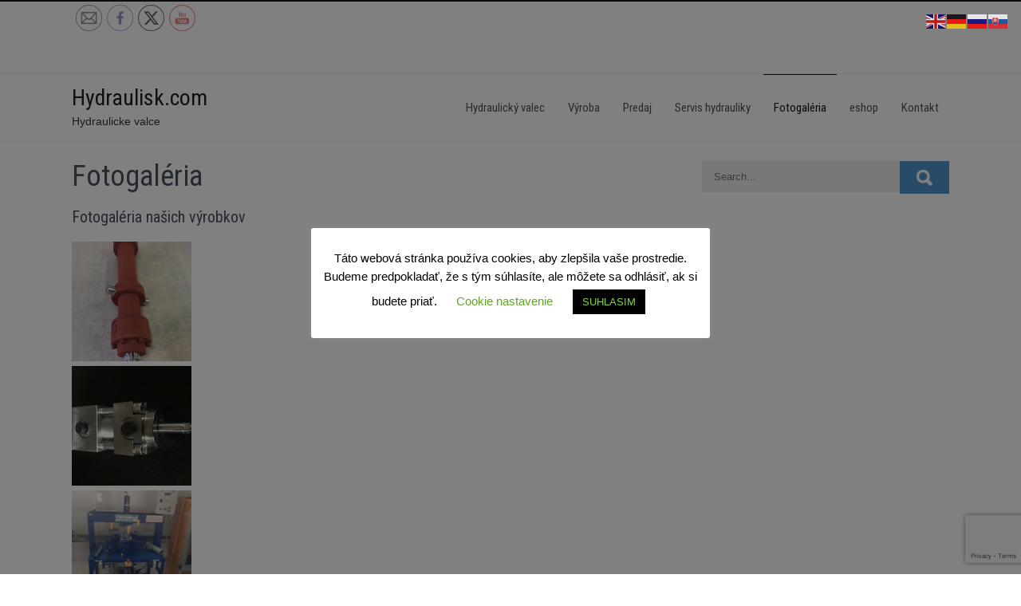

--- FILE ---
content_type: text/html; charset=utf-8
request_url: https://www.google.com/recaptcha/api2/anchor?ar=1&k=6LcV7OgUAAAAAHyO1eSAkxHu5cgpaoOvO1L6bMTo&co=aHR0cHM6Ly93d3cuaHlkcmF1bGlzay5jb206NDQz&hl=en&v=TkacYOdEJbdB_JjX802TMer9&size=invisible&anchor-ms=20000&execute-ms=15000&cb=sxf22hj1ke3c
body_size: 44873
content:
<!DOCTYPE HTML><html dir="ltr" lang="en"><head><meta http-equiv="Content-Type" content="text/html; charset=UTF-8">
<meta http-equiv="X-UA-Compatible" content="IE=edge">
<title>reCAPTCHA</title>
<style type="text/css">
/* cyrillic-ext */
@font-face {
  font-family: 'Roboto';
  font-style: normal;
  font-weight: 400;
  src: url(//fonts.gstatic.com/s/roboto/v18/KFOmCnqEu92Fr1Mu72xKKTU1Kvnz.woff2) format('woff2');
  unicode-range: U+0460-052F, U+1C80-1C8A, U+20B4, U+2DE0-2DFF, U+A640-A69F, U+FE2E-FE2F;
}
/* cyrillic */
@font-face {
  font-family: 'Roboto';
  font-style: normal;
  font-weight: 400;
  src: url(//fonts.gstatic.com/s/roboto/v18/KFOmCnqEu92Fr1Mu5mxKKTU1Kvnz.woff2) format('woff2');
  unicode-range: U+0301, U+0400-045F, U+0490-0491, U+04B0-04B1, U+2116;
}
/* greek-ext */
@font-face {
  font-family: 'Roboto';
  font-style: normal;
  font-weight: 400;
  src: url(//fonts.gstatic.com/s/roboto/v18/KFOmCnqEu92Fr1Mu7mxKKTU1Kvnz.woff2) format('woff2');
  unicode-range: U+1F00-1FFF;
}
/* greek */
@font-face {
  font-family: 'Roboto';
  font-style: normal;
  font-weight: 400;
  src: url(//fonts.gstatic.com/s/roboto/v18/KFOmCnqEu92Fr1Mu4WxKKTU1Kvnz.woff2) format('woff2');
  unicode-range: U+0370-0377, U+037A-037F, U+0384-038A, U+038C, U+038E-03A1, U+03A3-03FF;
}
/* vietnamese */
@font-face {
  font-family: 'Roboto';
  font-style: normal;
  font-weight: 400;
  src: url(//fonts.gstatic.com/s/roboto/v18/KFOmCnqEu92Fr1Mu7WxKKTU1Kvnz.woff2) format('woff2');
  unicode-range: U+0102-0103, U+0110-0111, U+0128-0129, U+0168-0169, U+01A0-01A1, U+01AF-01B0, U+0300-0301, U+0303-0304, U+0308-0309, U+0323, U+0329, U+1EA0-1EF9, U+20AB;
}
/* latin-ext */
@font-face {
  font-family: 'Roboto';
  font-style: normal;
  font-weight: 400;
  src: url(//fonts.gstatic.com/s/roboto/v18/KFOmCnqEu92Fr1Mu7GxKKTU1Kvnz.woff2) format('woff2');
  unicode-range: U+0100-02BA, U+02BD-02C5, U+02C7-02CC, U+02CE-02D7, U+02DD-02FF, U+0304, U+0308, U+0329, U+1D00-1DBF, U+1E00-1E9F, U+1EF2-1EFF, U+2020, U+20A0-20AB, U+20AD-20C0, U+2113, U+2C60-2C7F, U+A720-A7FF;
}
/* latin */
@font-face {
  font-family: 'Roboto';
  font-style: normal;
  font-weight: 400;
  src: url(//fonts.gstatic.com/s/roboto/v18/KFOmCnqEu92Fr1Mu4mxKKTU1Kg.woff2) format('woff2');
  unicode-range: U+0000-00FF, U+0131, U+0152-0153, U+02BB-02BC, U+02C6, U+02DA, U+02DC, U+0304, U+0308, U+0329, U+2000-206F, U+20AC, U+2122, U+2191, U+2193, U+2212, U+2215, U+FEFF, U+FFFD;
}
/* cyrillic-ext */
@font-face {
  font-family: 'Roboto';
  font-style: normal;
  font-weight: 500;
  src: url(//fonts.gstatic.com/s/roboto/v18/KFOlCnqEu92Fr1MmEU9fCRc4AMP6lbBP.woff2) format('woff2');
  unicode-range: U+0460-052F, U+1C80-1C8A, U+20B4, U+2DE0-2DFF, U+A640-A69F, U+FE2E-FE2F;
}
/* cyrillic */
@font-face {
  font-family: 'Roboto';
  font-style: normal;
  font-weight: 500;
  src: url(//fonts.gstatic.com/s/roboto/v18/KFOlCnqEu92Fr1MmEU9fABc4AMP6lbBP.woff2) format('woff2');
  unicode-range: U+0301, U+0400-045F, U+0490-0491, U+04B0-04B1, U+2116;
}
/* greek-ext */
@font-face {
  font-family: 'Roboto';
  font-style: normal;
  font-weight: 500;
  src: url(//fonts.gstatic.com/s/roboto/v18/KFOlCnqEu92Fr1MmEU9fCBc4AMP6lbBP.woff2) format('woff2');
  unicode-range: U+1F00-1FFF;
}
/* greek */
@font-face {
  font-family: 'Roboto';
  font-style: normal;
  font-weight: 500;
  src: url(//fonts.gstatic.com/s/roboto/v18/KFOlCnqEu92Fr1MmEU9fBxc4AMP6lbBP.woff2) format('woff2');
  unicode-range: U+0370-0377, U+037A-037F, U+0384-038A, U+038C, U+038E-03A1, U+03A3-03FF;
}
/* vietnamese */
@font-face {
  font-family: 'Roboto';
  font-style: normal;
  font-weight: 500;
  src: url(//fonts.gstatic.com/s/roboto/v18/KFOlCnqEu92Fr1MmEU9fCxc4AMP6lbBP.woff2) format('woff2');
  unicode-range: U+0102-0103, U+0110-0111, U+0128-0129, U+0168-0169, U+01A0-01A1, U+01AF-01B0, U+0300-0301, U+0303-0304, U+0308-0309, U+0323, U+0329, U+1EA0-1EF9, U+20AB;
}
/* latin-ext */
@font-face {
  font-family: 'Roboto';
  font-style: normal;
  font-weight: 500;
  src: url(//fonts.gstatic.com/s/roboto/v18/KFOlCnqEu92Fr1MmEU9fChc4AMP6lbBP.woff2) format('woff2');
  unicode-range: U+0100-02BA, U+02BD-02C5, U+02C7-02CC, U+02CE-02D7, U+02DD-02FF, U+0304, U+0308, U+0329, U+1D00-1DBF, U+1E00-1E9F, U+1EF2-1EFF, U+2020, U+20A0-20AB, U+20AD-20C0, U+2113, U+2C60-2C7F, U+A720-A7FF;
}
/* latin */
@font-face {
  font-family: 'Roboto';
  font-style: normal;
  font-weight: 500;
  src: url(//fonts.gstatic.com/s/roboto/v18/KFOlCnqEu92Fr1MmEU9fBBc4AMP6lQ.woff2) format('woff2');
  unicode-range: U+0000-00FF, U+0131, U+0152-0153, U+02BB-02BC, U+02C6, U+02DA, U+02DC, U+0304, U+0308, U+0329, U+2000-206F, U+20AC, U+2122, U+2191, U+2193, U+2212, U+2215, U+FEFF, U+FFFD;
}
/* cyrillic-ext */
@font-face {
  font-family: 'Roboto';
  font-style: normal;
  font-weight: 900;
  src: url(//fonts.gstatic.com/s/roboto/v18/KFOlCnqEu92Fr1MmYUtfCRc4AMP6lbBP.woff2) format('woff2');
  unicode-range: U+0460-052F, U+1C80-1C8A, U+20B4, U+2DE0-2DFF, U+A640-A69F, U+FE2E-FE2F;
}
/* cyrillic */
@font-face {
  font-family: 'Roboto';
  font-style: normal;
  font-weight: 900;
  src: url(//fonts.gstatic.com/s/roboto/v18/KFOlCnqEu92Fr1MmYUtfABc4AMP6lbBP.woff2) format('woff2');
  unicode-range: U+0301, U+0400-045F, U+0490-0491, U+04B0-04B1, U+2116;
}
/* greek-ext */
@font-face {
  font-family: 'Roboto';
  font-style: normal;
  font-weight: 900;
  src: url(//fonts.gstatic.com/s/roboto/v18/KFOlCnqEu92Fr1MmYUtfCBc4AMP6lbBP.woff2) format('woff2');
  unicode-range: U+1F00-1FFF;
}
/* greek */
@font-face {
  font-family: 'Roboto';
  font-style: normal;
  font-weight: 900;
  src: url(//fonts.gstatic.com/s/roboto/v18/KFOlCnqEu92Fr1MmYUtfBxc4AMP6lbBP.woff2) format('woff2');
  unicode-range: U+0370-0377, U+037A-037F, U+0384-038A, U+038C, U+038E-03A1, U+03A3-03FF;
}
/* vietnamese */
@font-face {
  font-family: 'Roboto';
  font-style: normal;
  font-weight: 900;
  src: url(//fonts.gstatic.com/s/roboto/v18/KFOlCnqEu92Fr1MmYUtfCxc4AMP6lbBP.woff2) format('woff2');
  unicode-range: U+0102-0103, U+0110-0111, U+0128-0129, U+0168-0169, U+01A0-01A1, U+01AF-01B0, U+0300-0301, U+0303-0304, U+0308-0309, U+0323, U+0329, U+1EA0-1EF9, U+20AB;
}
/* latin-ext */
@font-face {
  font-family: 'Roboto';
  font-style: normal;
  font-weight: 900;
  src: url(//fonts.gstatic.com/s/roboto/v18/KFOlCnqEu92Fr1MmYUtfChc4AMP6lbBP.woff2) format('woff2');
  unicode-range: U+0100-02BA, U+02BD-02C5, U+02C7-02CC, U+02CE-02D7, U+02DD-02FF, U+0304, U+0308, U+0329, U+1D00-1DBF, U+1E00-1E9F, U+1EF2-1EFF, U+2020, U+20A0-20AB, U+20AD-20C0, U+2113, U+2C60-2C7F, U+A720-A7FF;
}
/* latin */
@font-face {
  font-family: 'Roboto';
  font-style: normal;
  font-weight: 900;
  src: url(//fonts.gstatic.com/s/roboto/v18/KFOlCnqEu92Fr1MmYUtfBBc4AMP6lQ.woff2) format('woff2');
  unicode-range: U+0000-00FF, U+0131, U+0152-0153, U+02BB-02BC, U+02C6, U+02DA, U+02DC, U+0304, U+0308, U+0329, U+2000-206F, U+20AC, U+2122, U+2191, U+2193, U+2212, U+2215, U+FEFF, U+FFFD;
}

</style>
<link rel="stylesheet" type="text/css" href="https://www.gstatic.com/recaptcha/releases/TkacYOdEJbdB_JjX802TMer9/styles__ltr.css">
<script nonce="jEpUDTQC-LmBy2fd2n9Zag" type="text/javascript">window['__recaptcha_api'] = 'https://www.google.com/recaptcha/api2/';</script>
<script type="text/javascript" src="https://www.gstatic.com/recaptcha/releases/TkacYOdEJbdB_JjX802TMer9/recaptcha__en.js" nonce="jEpUDTQC-LmBy2fd2n9Zag">
      
    </script></head>
<body><div id="rc-anchor-alert" class="rc-anchor-alert"></div>
<input type="hidden" id="recaptcha-token" value="[base64]">
<script type="text/javascript" nonce="jEpUDTQC-LmBy2fd2n9Zag">
      recaptcha.anchor.Main.init("[\x22ainput\x22,[\x22bgdata\x22,\x22\x22,\[base64]/[base64]/[base64]/[base64]/[base64]/[base64]/[base64]/[base64]/bmV3IFVbVl0oa1swXSk6bj09Mj9uZXcgVVtWXShrWzBdLGtbMV0pOm49PTM/bmV3IFVbVl0oa1swXSxrWzFdLGtbMl0pOm49PTQ/[base64]/WSh6LnN1YnN0cmluZygzKSxoLGMsSixLLHcsbCxlKTpaeSh6LGgpfSxqSD1TLnJlcXVlc3RJZGxlQ2FsbGJhY2s/[base64]/[base64]/MjU1Ono/NToyKSlyZXR1cm4gZmFsc2U7cmV0dXJuIShoLkQ9KChjPShoLmRIPUosWCh6PzQzMjoxMyxoKSksYSgxMyxoLGguVCksaC5nKS5wdXNoKFtWaixjLHo/[base64]/[base64]\x22,\[base64]\x22,\[base64]/Ch8Kgwq0cY8O2KsKbwq8JNMKbYcOcwq3DuT8GwoEQaAPDg8KAR8O9DMOtwoxjw6HCp8OHPwZORsKiM8OLcsK0MgBAIMKFw6bCsAHDlMOswpJ9D8KxNF4qZMOAwrjCgsOmccOsw4UROMOnw5IMT1/[base64]/[base64]/[base64]/w74kesOrPMKMw4DDmsK3AE9Uw4jCik0BbkN3Z8KuYA91wqXDrHvCjxtvf8KMfMKxYSvCiUXDn8Ojw5PCjMOFw7A+LFXCrgd2wr9kSB8BF8KWaktuFl3Cnhl5SXFIUHBHclYKCRfDqxI6W8Kzw65nw4DCp8O/BMOsw6QTw4FWb3bCmMOPwodMPB/[base64]/wrNgbsKaFcOBNMKDwqItJHlfw57DtcKrLcKww4/Cn8KCZ2MOeMKmw5nDhsK9w4rCsMK4OlfCj8O5w5/CiU3Dqx/DuVo3eRvDqMO2w5MZHsKzw5ZJMMKQSsOqw4AheGLCsTLConfCmE/DvcOjKTHCjRolw7nDhTXCvcOUHFZfwovCl8Odw44Mw4NTDFJbfANBdsKJw4B2w6cZwqrDixlcw5gxw51fwqo4wqHCpMOmBcOqGnJiAMO1woRMG8Osw4fDssKuw794CcOuw7lCHl0GCsObbm/[base64]/w6TCu0fDvQ8GP8KALmfCkXnDnFQBCsK7JDUnw49TSQZJBcKGwpDCp8KQV8KMw7nDhQcywooqworCmDfDmMOgwrxAwqLDiTDDoTXDuElWesOIHGjCuybDqhvCsMOfw40pw4/[base64]/NcKOwpMueipVPzgMSsKGw54EFsO1PcKjRRR5w5zDvsKtwpMsMU/[base64]/[base64]/DhMKsfg3DigLCiMK8w4XDtWPCkcKqw59Qw7Rbw7xiwq9oLsO6f0rClsKvakxXMsK8w6tdQUY9w48OwqvDrnNFQ8OSwq0Aw5JzKsO/YsKJwo7DrMKlZmPCvw/CnFDDu8OhI8Kxw4EDOwzClzLCnMO7wpjCgMKPw4fCrF7CksOIwqXDo8Otwq/[base64]/[base64]/Cpih1wprCqcOYw5k/OcO6w41Iw4DCqsKwwoNTwqM5LQlcM8KSw7JBwrxHTVnDjsObLBgwwqgrCE3Ct8OIw5NNX8KGwrLDl1gAwpNxw5nCl03Ds3h4w4LDnAQxAEVfLnNpWcKCwq8UwrIAVcO0wqIAwqpqXiPCsMKIw5tZw5xUEcObw4zDmzEhwqjCpWTDui0MMXUowr0WeMO/X8KdwoA4wqwuA8KJwq/Ct03Cum7CsMOdw6PClcOfXDzDlATCkSpSwr0mw4ceBFUNw7PDgMOHACxFYMO7wrdpaSV7wpxrEGrCkERXB8KAwqMiw6ZAI8OAK8K7CyZuw4/DmQcKOAU/dMOEw4slUsKqw5DCpH8nwrLCjcO/wo5ww7pkw5XCpMOlwpjCtsOlBXXDncK2woNHwrF7wq1nwrMAXMKSTMOGw7cJw5dGNh/CpXrCk8K9bsOcRw0gwpA4ZsKNdCHCvBQvHcO/AcKNZcKBf8Oaw6nDmMOnw6/CqsKKI8O/c8OnwonCh3Y9wqrDvzHDrMOxZ1TCnXInAMOhHsOkwoPCviUgTcKCCcOBwrZhTsO8Vi1pfy/CiCAnw4DDrcOkw4RAwoUDGAR+IBHCk1XDpMKVw6A5fkx5wrDDrx/DrANwSVdYQ8Otw48XCwl5W8OGw5fCm8KEXcKiw5AnO00MHMOQw6QlA8Ojw4/DgMOPHcOoLS5bwp7DgHXDlMODGSLCoMOlVHZrw4bDhn3Dv2XDlXlTwrtHwp9Vw41Bw6fCvD7Cu3DDlAZTwqYmw5gZwpLDi8Kdwo/[base64]/DvCUDwrfDvMOvw5cNwoDDhWM1wq9YOcOhwpzDqsKKPy/Dm8OvwoJVRsO9WcOYwp/Do0DCniEhwqrDkX8kw6h4DMKjwq4aF8OtUcOFGGtXw65zccOhecKFEMKBUcK3ecK1ZCFRwqNuwp3Cn8OkwoHCmcOeL8OHS8KoXsKTw6bDgQsjA8K0ZsKnF8K2wqAzw5rDhnvCjQJMwr1NMmrDvX0NUQ/Cg8OZw7wbwoJXB8OPYcO0w6/[base64]/[base64]/Cl8Kaw77DpjvCgSsDw73DuCXCmVw+dQQwaF4nwrtab8OCwqx5w5phw4HDhyXDqS1yIxF7w43CrsOyJSMIwp3Dv8Opw6DChMOGPRjCqMKEDGPCuzrDkHbDhcO/w6nCniJuwrwfVQsSO8KIInbDkV17WXLDmsOPwoXDvsOiIDDDqMKDwpcwAcKkwqXDi8Oow6HDsMKxKsO/wpZPw7YTwrvCtMKNwr7DoMKRwoDDlsKUwozDhUVmCTHCjMOTZMKiJFZiwrV8wrvDhsK2w4fDkjrCrcKcwprDqQ5NNlYqKFPDoHvDgMOFw4tbwrUdEcK9wqnChsO4w6slw7hSw4A0w7FhwoQ9VsONLMKpUMKMccKCwoQFEsOlCsO3wqjDgTTClMOuDGzCqcOTw5d/woNZXlUNQCfDmlZOwoPCp8OKSl01wpDCkS7Ds3wic8KPbnB0ZhsRNMKsYnBkIsOrJcOdQlvDoMOSaWTDncK/wolISkXCosKpw6zDuFXDtUHDhHVMw5vChMKwC8OiCcO/ZnnCs8KMPMOrwr3DgQ3CuwIZwpnDtMKfwpjCg0/Dr1rDq8O8GMOBPgh8asKIwo/DksODwp1ow5rCvMO3YMOEwq1LwqhcLAPDl8KuwotiXQwwwocHDUXDqBrCu1rCqRdxwqcVfsKew77DpQRuw7xhc17CsnnCs8KyNXdRw4ZVRMKhwoseSsK/w61PKgzCmBfDkkVAw6rDr8Oiwq0Kw6FfEV3DrMOTw5fDnB0WwrXDjTjDn8K/fXF2w6woCcOow5UuV8OmZMO2UMKhwoHDpMKswpUGY8Ksw7kVISPCuRozO27CpS9xQMOYNsOgEhk0w5p7wqvDr8O5Z8OSw4jDj8Ood8OoNcOQQsK9w7PDuF/[base64]/[base64]/[base64]/WjHCuMOQw5/[base64]/DjnlQfG1+NcKqw54fw4V8wrBLw7zDg27DvgDCqMKSw7zDlAp9MMKzwrDDnwsrd8Omw4DDi8K2w7bDrjnCjXFDEsODMMKrE8Knw7LDvcKkNyNYwrvCisOhVkADG8KaKxXCgDsOwqJ4AnRSJsO+bnrDjEfCscOnBsOdAw/Cu0VqR8K/csKQw77Cm3RNQ8OgwrLCpcO1w7nDvTd7w4F7F8O0w5cDOF7DvAsMPG1Cwp0KwqEzXMO/MxdWUcK0Ww7DpUg6XMO0w5YGw57Cu8OnRsKLw4bDnsKRwq0ZQynDusK2wqDCqm3CnnwfwpAsw6sxw7zDrGTCgsOdMcKNw6QkEsKSS8Kqwq5oAMOEw5xGw7DCj8KRw6/CsCXCiXFIS8OUw7gRCBbCjcK3CsOqXsOeCGsTKQ3CvsO5TR5zY8OTa8Ojw4dxFnPDpmdOPB1pwp9dwrlgQMOiIcKVw67DlibDm1xVeSnDvTDDhMOlC8KRZkE/wpUpImLCvX05wqQ2w4zDgcKNGFfCmWTDgcKjaMKcf8Omw70EeMOYO8OyQU7DpzFULsOWwqLDjgc+w7DDlsOKWMK3SsKCMX1zw4lywrIow5VYKDEFJhPDuSfDj8OPNjFGw5nCi8OKw7PCuC5RwpMEwonDggLDtAwlwq/CmcOoVMOJOcKbw5pNL8KZwpwPwqHCjsKldRY7dsO1CMKSwpTDi3AWwooxw7DCn3HDhk1BVsKqw6IdwoEpJ3bDqsO7d0DDvydwRMKQDCDDiX/Cu2PCgwpCIcK0K8KpwqvDt8K0w5rDqMKpRsKAwrPCiUPDlUTClABTwodMwpFNwpUvI8KkwovDusOBD8K6woPCuzbDksKKKcOLw5TCgMORw5nCiMK8w5VUwowEwod+SATCmhTDvFozSsKHfMOeb8K/w4vDsShbwqF7ThHCvxo+w688XwPDmsKtwoHDo8K4wrjDhQkHw4nCmsOSC8Ogw5MDw7MfLsKuwoh2O8Kxw5zDhlvCicKnwo/[base64]/Dl8KrCR3DisOWw7pJIcKYw5jDqcKzw6JLUCXCrMKTACBgVC/[base64]/Cu8KhScKTKXd7KF1yWMOsSMOiw41pw53Di8KTwrLClcK7w4/ClVl8cDYAMQVBfwNvw77Cj8OcUsOaXTPCkULDtsOSw6vDjSHDvcK3w5ItDxjDngRCwoEaBMOQw74gwpNHKwjDnMOZFsK1wooRfzk1w5nCrsKNOVLChMK+w53DmU/DqsKUWWUbwpFzw4QQRsOTwqJRUnPDnjpmw5RcYMOQRynDoBPCs2rChFgYX8OsHMKdLMOwLMOcesKAw7QMI3MoOyHChsOVZzXCocKBw5nDpTbCnMOkw6ZOHgDDrGXCllF8wq0/esKSWsONwr9hSnUyTMOAwpdyP8O0W0bDgyvDjh4/[base64]/DlBfDrcK5w63DlsKpa8KKTDtmTRDDosK5HTHDi0gQwonCjG1Jw5odHkBOcgB+wp3CvsKhDwogwpfColtmwogBw5rCqMOueSDDs8KVwpvCq0jDshwfw6fCtsKFBsKpwovCi8OYw74Dwp92C8OoDMKeEcOgwqnCvMO0w5TDqUbCqzDDmcOpbMKew7fCtMKrY8O/wqwJaxDCuynDo0VWwr3CuD5wwr7Cu8OOJsO4KcOKcgnDg2/CtsOBLsOXw4tXw77CrcKZwq7DjBEqPMOyE3TCrV/CvXzCik3DimwHwoM9AcOiw7jCmsKqwo5nO1DCg20bFwfDrsK9e8KMQCVlw54ERcOXbsONwonCsMOGCQ3Dq8KMwonDrHc/wr7CucOiEcOhVcKGPCXCrMO/Q8O8fwYlw5oPwqnCs8OHIcOmGsOYwoTDpQvCmlcIw5LDjxjDuDtGw4nCliAewqVfRlBGw5oaw6RUInjDmwzCo8KSw6zCtGPCq8KkN8ObWkxzIcK6P8OYwpvDsHHCgsO0EsKpMjDCv8O/woLCqsKZNxXCgMOGZcKWwrB4wrXCr8OYwqLCoMOHfxHCgkHCm8Kvw5IVwovCtMKIL24QAGxAwo7Cok1lIh/[base64]/Dj2JcbTorV8KwUjoAWSXCmMK6QnoAecOBFsK6wogMw7JWUcKLe1ENwqfCrsKMIh7DrMOICsK4w7V1wpMBZC93wrPCshnDkhNzw5B/wrE6JMOfwpVXLAPDh8KfM3AvwoXDlMKvw6jCk8OLw7HDnkbCgTPCvlLDv23DjcKyQ2XCg2p2KMKqw4ZSw5TCjUPCkcOUA3vDtlHCvcKvasO7EMOYwrDDind9w60CwpJDEcKqwqsIwrvDp0/[base64]/[base64]/Dv8K7O8OkwrHDnsK7FRFHwqp5YTVGw7t9w4rDlMOQw5HDriXDv8Oww4l8SsO6Y2TCncOvUlh6wp7CvwbCo8KfDcKodn58FhfDuMOjw4DDuWXCoSPCisOgwr4xdcOkwrTDombCmBcbwoJlDMOpwqPDpMKlw5bCpMOEWwzDpMOEFD7Cukp/HcKkwrEaJkdUDmc4w65mw5cyT3wWwp7Du8OZaFzCkhgVFMOtVHDCvcK3J8OrwpY0LnXDr8KRZlLCu8KED25LQsOsRMKvIcKww5vChsOOwotyf8OCHsOJw4MLLkzDm8KZQF3CtB4Swrgtw41hF3jCiWJ9wpxScRzCsD/CjMOCwrMBw6l8HMKnAMK8ecOWQMOpw6TDkMOnw73Cn2wKw5kndFJmUhElBsKXH8KcIcKLB8O1VSw7wpU2wrXCkcKDLsODfcOGwpxYFsKWwpMnw5nCtsOrwrkQw4UlwqvChzkdQ2nDo8KFZMK6wp3DhcKXL8KeSMOFMWrDhMKZw5HCqjxUwo/DjcKzGcOIw7UNBsO4w7/CqyB9JWxOwqgTUj3Dvm97wqHCrMKmwoUHwr3DusO2wofCjsKwGkPCsEnCvVrDgcK/w7lBNsK3WMK6wqJgPA3DmVHColQNwpN9MQPCncKaw6bDtC0jAH9ywqtEw75OwoRkGG/[base64]/DvTXDp8O8QDwcF1nCrcKBdsKCYlvCryLCp8KywoYLw7vChTXDlFAiw4fDjG/CkAzDoMO8DcKhwp7DhQQNOmHCnWEiAMOPaMKQVUINAGnDplY8blvClT4hw75pw5TCgsOcUsOew4XCrcOmwpLCulhwJsKoW3DCrgEhw7jCgsK2bV88ZsKbwrAiw5UyBg3DhcKrTcKNZF/CrWzCusKGw5VrCWxjcgppwp1wwphvwrnDrcKhw4XDkD3ClQ97ZsKrw6odIjPCksOpwrhMBQ1rwrINfsKNdBXCuSoDw5rDkC/[base64]/CqkfDq8O6B8KDfTrCqMKpaRbCg8OeYMOzMUTCtX7DgQHCqj06fMK3wodRw4rCocOmw67CrFXCg0xJDiAMNmJ4TcKvBR5Hw57DrcKsAzxHD8O1LxBZwqvDr8OZwrRow4rDuUrDjiDCl8KvIGfDhn40CUB/DHoIwo4lw7zCrFDCp8OSw7XCjFcVwrzCgh0RwrTCsHEiPCDCtmXDmcKJw6A0w4zCksO6w6XDvMK7w6JgZwQmPcKDGXQqw5/[base64]/DlER9EsONwpnCn8O0E8K+BMOow6IjUMKCw5heWMOiwpzDiyTCrMKDKl7CpsK4YMO5dcOzw4jDuMKNTi/Dp8OpwrzCk8OeNsKSwpPDucOOw7Vxwpd5KyUaw49kcQYAdnvCmXfDosOdNcKmVsO8w70UAsOoNMKRwp4GwrjCosK/w7fDtD/DmMOnVsO1VBFVezHDpcOMEsOgw7vDmcO0wqZaw63DpT4ZH0DCtXEYSXARJ38zw5sVM8Kqwr1GDz7Cjj/CkcOhwrRdwphOJcOUBVPCtRcqY8KwZj5Xw5XCtcOXbsKUWSRyw55aM1vCuMOgYxrDgBxcwpDCosKpwq4Ow4PDnsKVcMOWcVLDiXrCnMOGw5fCtnwGwprChsKSwoHCkyt7wpgLwqN2VMOlAMOzwo3DmGEWw4w/wr/CtjE3wqnCjsKCAjfCvMKLLcO/[base64]/DocKYwr9oMsO6woDCusO6egMDw55mcT4yw7A2DMKPw5k8wqV3wqo2VcKDLMKPwr97DCVHDCrCmj1gczPDtsKaFcKUPMOJK8KtBmAMw40ccyPDo3LCjsOowo3DicOawpFSPVLCr8KkCEvDjS5+PH5wGcKdAsK2cMKwwpDCgT7DgMO/w7PDnkABOSlVw6rDk8KYLcORRMK7w4c1wqTChcKOPsKVwoA6wq/DqAgBTHtewpjDo3B6TMOSw4A/w4PDoMOyNm5sIMK9ZCDCmEjCq8OlNcKHOzzCoMOSwr3DkBbCscK6bjgkw7R+XBfChlsmwrh+LcOEwqR6BcOZeiLCm0p5wr04w4TDo3trwqpYe8OldlTDoizCvHFNekdSwrh0wqjClk0nwotDw7xEVCrCpMOJG8OMwo3CmBAtZhlNHx/Du8OTw7bDicKCw7lVfcOkXmxwwrbDrQ5/w4zDgsKlDybDvcK7wpBaBnvCtDxJw6d1wqvCpnltfMONWB9ww7AgV8KewrMhw55ZQ8O5LMOTwqpmUDnDhk7DqsK7dsKVS8K+GMKGwojCiMKOwrpjw7jDiVxUw7jDjDbDqnBFw45MJMK7DHrCo8Ovwp/DtsOqfsKNScKjDEA0w4pHwqULFsOyw4LDijTDsSVcE8K9I8K4wqPDqMKvwpjChsOlwr7CvsKnVsOFPAwFN8K/CkfDmMOPw6sgPz5CInLCmcKTw5vDpG5wwqlNwrUVcCzCp8OVw77CvsKVwplxPsKpwoLDok/DqsKdBjAJw4fDh20YRcOSw6gdw7kZVMKFVT57WhtFwodLwr3Cjj4Mw7jCkcKXJHHDpsKDw4rDuMOtwq3CosK/[base64]/Kk0Mwp7DnsKTw4/DtsOfBMKVw6sfFzzDnSRpwqPDiWtzTsKvaMOmZQ/Cv8KiLcOhTMOQwotCworDolTClsK1CsKlOMOIw78/BMOhw4ZlwrTDucOCSzAuW8Kww7dAA8KGVGXCusOfwrppPsOCwoPCjjbCkCsEwr00wplxX8KWUsKpZlfDsXs/bMO5w4vCjMKXw63DuMKsw6HDrRPCtU7ChsKwwpXCn8Khw7/DghjChMKFSMKjVn/[base64]/DrSlHUh/[base64]/wocvS14jw7fDksOFwqkWcRfDlsKmwrvCoEsbw5bDqMO7c3LDvMOeBynCh8O2NCTDrVgcwrbCuTrDrENtw4xJTcKkLXBZwprCjsKnw5/[base64]/CjsKSw75IQcOnwojDoRbCizLCjHh7bzDCizc+bQo7wrh3VcOTXXE9YyPDrsOtw7ljw416w57DjjzDqEPCscKxwpDCgsOqwoUxE8KvCMO/K18mPsKTw4/CjhRtG1XDlcKMeV7CqsKNwrQ1w6nCphPCvnXCvFTDi3bClcOBFsKNUsOITMO7BcK/MHg/[base64]/[base64]/w646I8O2wqIAw7rCnMO0GA9bwqDCj2fCqxXDhC7CswM3Q8O5JcOMwrkKw6LDmxxQwoLCqcKCw7LCsC3DpCYXJhjCtsOnw6caH39NAcKpw6jDoH/DpBVZPy3DvMKIw5bCisKKGsOUw4nCugEWw7NOUHwrBlrDgMOvcMKBw4Brw6vCihLDnHDDsRl+VMKufFooQl95c8K9JcOvw57CvQfCg8KJw4gfwo/DkjXDo8O0WcOOJsKTA1p5XWotw78xUVzCq8KQaGk4w4rDlSFjWsOvIkfDhBfCs28cJcOrJD/DvcOQwqDCsFw9wqrCkCRcPMKWKnNneGzCoMKgwppzZHbDsMOSwrDCvcKPwqAJw4/Di8Ogw4jDn1vDicKCw5bDpTTCn8Kpw4HDu8OGOmnDqMKyP8OowqUeYcOhKMOrEsK2P2YXwpklTcOtOm7DgmTDoyPCjcOOSkjChRrCicKawpTDi2vChMOowrs2F2wlwqt2w4crwoHCmsKfT8KYJsKDJy7CtMKiEsOaZjt3wqbDscKQwqTDpsK/[base64]/[base64]/VD42USM7wo3CoV9jQkcLDnLDlFrCqjM1Pns0wqzCgXHCqChNWUgETEIRQcKDw5saVzbCnMK2wocowoYwesOPWcKsETxOPcO5wp5+wpRNw4LCgcOPRMKOOHDDmMOpB8KUwpPCizx5w7bDsXDCpxfDu8OEw7bDq8ORwq8Zw6g/KQQBw596WFhCwpvDjcKJEMK3w7DDosKjwoVXZ8OrSzkDw6kTCMOEw60Ew4QdTcKqw6sGw5NDwqjClcOaKTvCgyvCq8Ocw5/CuFN2WcOFwqrDiXVICm3CgG0iw5IlLcKuw7QRRVvDpMO9WjgIwp5jU8KJwovDk8K9P8OtQcK+w6TCo8KQQi4QwrAHYMKPWcO7wqvDjVTCqMOnw5/CsFMSdcOxJRvCpAs1w7Nzbyh4wp3CnnlZw5nCvsO6w6oRUMKnwqHDgcKhB8OFwofDtcO0wrbCmAfDqVRifmbDlMO6I3V6wp3DmcK3wrIawrvDusONw7fCgVR9DzkuwoZnwrrCgxV7w5E+w7BVw7DDi8OfAcKNfsOJw4/CrcKcw4TDvmRAw6zCncOKBwIFFcKkKCbCpSnCoA7CvcKhQMKcw5jDhcOic1XDusKmw7ArMsKbw4vDt2zCtMKwF2nDm2/DjDfDjmvClcOiw69Iw6TChArCnUU1wqcdwpxwFsKAXsOqw7ZzwoBewrfCjhfDnVwPw6nDlxjCkxbDuAMZw5rDk8KJw7x+ewHDlyjCjsO4wo4Vw7XDt8KYwqTCul7DvMOvwoLDksKyw7k4Pg3CmGLDnRkgMlvDuk80w61kwpTDnn3Cj2TCqMKzwozDvRQkwo7Do8K/wq4mYsOdwp1NPWzChFpkY8KQw7UXw53Cr8Omw6DDhsOIOmzDp8OmwrvCjwXDncO8I8KNw7XDicKGwr/CuU0CP8KPM2l4w6sDwqh+wqljw68bw4XCg0YwBMKgw7Mow5ZEdEQNwpbDriTDo8Kjw6/CmD/[base64]/DkMO5woLDmMOfDGPCnioxwqbDuD8+woTDo8KHwrBpworDhgNuHQrDnsOww4VlMMO6w7HDiFrDh8KBVB7DtxZfw7jCkcOhwpUGwpkbbsOFC3hZVsKnwo00TsOvYcOswqLCmcOJw7/CohBOZcK2bsK8biDCn2ELwq0ZwowJYsO/wr/[base64]/DqMKYZ8O3wqxjfkPCon/CncOzSsOXw7DDt8Kuwr7CnsOCwovCqyhFwoUFZVvCgkZbYnLCjQnCjsKpwpnDpmkVwqgtw7ACwoEbUsKLVsOaGiPDhsKww4hgE2FfZcOCIxMNRMKMwqhwbcK0AcOicMKAWCjDrENKCMK7w6pjwoPDsMK5wqfDl8KTV3skwq5cPMOuwr/DrMKOL8KfG8KPw7B+w6NPwqzDqQTCgMK3D1Mud3/DhGrCkW18M315a3LDggzDgW/DncODejEFcsKewpDDpVDCiQTDosKXwoDCgMOEwolBw4tdKU/DkGLCii/DuS3DuQnCgsOfNsKncsKUw4TDsWg2V3XCocO/[base64]/[base64]/DmcK6DlVIfg1ZfMKuTW7CihtvRjtcIhDDlQbCpMOvGU8nw4tpGMKQecKRX8OMwrpvwqbDrERaJCTCpRZaWzRmw6YRSxXClcONCE7Cs2Fjw5ItIQxXw4/[base64]/DjMKqw5JxBMOSw7DDmsKRw6s1AMKpwpPDscOnVcOyXsK+w5htMnhdw5PCmh/[base64]/Q8KzVMO5wonDoDEmY1VnwpBaw5TCqsKSw7h6F8OiGMOIw6Qow53CkMKPwq9/ZMOMecOAAHnCj8Krw606w6t8OkZAYcKiwqYww7cDwqIna8KEwoYww6ptC8OVMMOBw608wprCrXnCo8K/[base64]/DkcKTw4rCim8xJl1ww7hRJcKVbA3CkwrDi8KED8KqAsK/wqbDqijDqMOHN8KtwrXDpcOFK8OvwrAww4fDoQoCesO0wrIQHBbCkT3Dl8KRwqvDocOgw61pwr/CmQVgJMOhw5p8woxYw54vw53CsMKCNMKiwqHDjMK5f2gYEBjDsWRPFMOIwokKbEwhfRvDsR3CocOMwqESCsOCw4c8VMK5woXDicKoBsKswpR6w55Qwo/CqVDCkSjDkMOxecKBdMKowpDDqmRGTVI8wpLCmcOvXMOUw7EFPcOgWx3CvMKjw4vCok/CucK0w6/[base64]/WMOYIsOKBsKkMcOtwqzDkMOwB3vCgD89w4zDs8KOU8Kdw4xUw7PDocK9CiV1CMOnwoLCssO7bSQ0FMOVwo1kwqLDkXnChcOCwo99VMONSsKvBsKDwpDCrcO6UENmw492w4AywpXCgn7DgsKaVMOJw7vDkGArw7NkwqVDwoxYw7jDigzDoGjCkVpJwrPCu8Ouwq/[base64]/wonDoXNNK8ObXsK9LzY0X8K6w5nCmlARWjHCiwNZHnMrOyTDqkDDvSDCsynCl8KTFMOMR8KVEsKmPMOpV3kTMEZ2dsKnJ0oSw6vCssOdYcKGw7lvw7shw5fDmcOrwoVow4zDo2TCr8OYAsKRwqNQHyQaOQLCmDpaAgzDvz/Cu2YJwqAdw5rCpAY4EcKtEMKod8KAw6nDsERCMU3CtcO7wrtkwqUUwr3CisKMwqhJVE0IFcK/esKOwo5Ow5xIwrwKT8KnwpNJw7RzwoQHw77DgMOKJcOmRg5pw4zCicKPGMO1OAvCqcO/[base64]/X1FDQnIzdsOReykkw6Z/w4vCisOiwpxRPmxTw6IDAj91wo/CucOFB1fCk3lFFsKwZ1Nvc8Ojw6rDh8Kmwos5FsKkVmI/FsKoU8OtwqEyfcKrUB/CiMKjwqPDpMOLZMOVZz3CmMKbwqbChmbCosObw50iwpkGwq7CmcKaw585PT0kQcKFw5wHw57CiisDwrQ/QcOWw7sIw6YJJsOKW8K8w7DDosKUQMKJwrdLw5rDmsKkeDUXKMKRADPClMO+wqljw5pHwrEjwq/DrMOXZ8KQwprCl8K3wqsZR1LDlMOHw6LCjMKLPARfw63Ds8KZLEDChMOJwp3DusOBw4fCuMO3w488w6vCiMKAQcOXZsKYNBDDlV/CpsKFRyPCu8OLwo7DoMOhGhAbal1dw65HwooWw65RwpsIEXfChzPCjTHCkT4PScKLSD4jwqd2w4HDkyHDtMOUwpBHEcKhVyLCgCnChMOECErCm3zDqAMydsKPQCQqG0nCicOCwpwkwrFpCsOHw5HCok/[base64]/DrFzCr1TDkEXCrMOAwo3DiijDlcKGUcONQjnDgMOdX8OzOFtNdMKeRsOLw5jDtMKrcsKkwo/DgcK5DsOgw4wmwpDDr8KNwrB9KWPDk8Ozwo8OG8KecSnCqsOiSFzDsz4recKpATvDhElKMcO0EcODTMKnXGEeWBFcw4nCjEYOwq0gLsOrw63CuMOvw5FYw546wo/[base64]/DgQrDq3IkZsKsMXfCs8KcJRo4csKEw5/DsMOjbFRZwr/Chh/[base64]/[base64]/DcK2JmfDnmnDskwvwoDDpWVyw4tEwo7Ci3jDmCJ+BTvDpcOxRHjDsnYfw5jDnRfCr8OmfcKnGBV/w6vDvEzCu0xdwr/[base64]/DgXg6w6nDpsK3woF+BB7CoV5zBMK3w7vDrG7Cj0XDmcKedMKKw6lDGsKSZGlrw748C8OFdUBUwq/CpzcAQHhww4nDjHRwwqohw6tEUmAMC8KZw4piw4V3TMKtw4QXKcKTAMKkMQXDrsOafAxLw7zCjMOYZkUuNSrDu8OPw5FjTxhqw5McworDvsK7McOQw5Qsw5HDqwbClMKiwqLDucKiasOhAMKgw6fDjMO/FcKeZsOww7fDsjbDgT3CnVdbDgvCucORwqjDsBnCs8OWwpRqw6vCkhEDw6HDoy8RZ8K1WnjCrhnDmhnDp2XCncKew7l9WsKrNsK7NsKFJMKYwoPCnMK+w4waw6d7w5o7cW3DnknDocKIesOXw6Ygw6HDq3LDpcOFRkVuJ8OsE8KSPErChMOdLTYjFsO/w5p2LVTDnnlNwoYWV8K/NDAHw5/DlnfDosO8wptkM8O3wrfCnlULw5lefsKvHQDCsHbDhVMhbR7CuMO4w4bDkBggIXkcEcKNwqBvwptGw6DDpE0ZOAzClBjCq8KYQQ/Ct8OIwpZ3w4ZTwrEwwoMdWcKVcXRwc8OgwrLCgmoDw6fDocOpwqZ1QsKUJMOqw6E0wrrCqRvDhcOxw7/Cv8Oywplnw7HDuMK9STdJw5HCjcK7w640FcO4GSkBw64jcy7DoMOMw49BcsOucSt/w5/[base64]/Cu1lZw5jDhjPDoCzCgsODwp8KQVnCucKWShN/woQPwrh0w5XCqMKHWCJAwr7CvMKQw4kZQ1rDocOow5zCtRd1w4bDocKyZhFndMK4DcOzw4nCjQPDrsOYw4LCjMOzRcKvXsOkHsKXwpvCqWbCuXVGwqPDsWZoBm52wroYNGYdwpnDkXvDkcKbUMKMLsO3LsOowqvCuMKxf8OIwqfCvcKMecOuw7DDh8ObEj/Dgw3Dnn7DrzY8bgc4wo7DtgvCnMO0w7/CvcOFwoJiZcOWwpM7Gmlbw6pEw6BOw6HDqkERwozCjhAOBMKlwo/CrMKXaQjCicO9cMKeA8K+LyElYjDCncK3TcKiwptdw6HCpF0Owr4Dw6LCnMKce1JIcSolwr7DvSXCvlnCsVnDrMO1B8O/w47DlSvClMKwdxfDsTxYw4skT8K7w67DlMOLBcKFwrjDvcKCXH3Cpl7DjRjCtkzCsyUQw45fXMOcScO5w5MCTMOqwrvDo8KrwqtIH1DCpcOCFEcaIcO9VMK+ZR/CtjTCkcOTw5ZaB2rCtFY9woBCBMOdbWR1w7/[base64]/DnsKNICoQZjdDOcKkwprCji/[base64]\x22],null,[\x22conf\x22,null,\x226LcV7OgUAAAAAHyO1eSAkxHu5cgpaoOvO1L6bMTo\x22,0,null,null,null,1,[21,125,63,73,95,87,41,43,42,83,102,105,109,121],[7668936,736],0,null,null,null,null,0,null,0,null,700,1,null,0,\[base64]/tzcYADoGZWF6dTZkEg4Iiv2INxgAOgVNZklJNBoZCAMSFR0U8JfjNw7/vqUGGcSdCRmc4owCGQ\\u003d\\u003d\x22,0,0,null,null,1,null,0,0],\x22https://www.hydraulisk.com:443\x22,null,[3,1,1],null,null,null,1,3600,[\x22https://www.google.com/intl/en/policies/privacy/\x22,\x22https://www.google.com/intl/en/policies/terms/\x22],\x22bSsWTsTPezX3piLhEA4WGqx2PoAZ/IjtRRiAtYOsGhE\\u003d\x22,1,0,null,1,1763504328855,0,0,[18],null,[133,243,245,11],\x22RC-0o3GSrqTgysm7w\x22,null,null,null,null,null,\x220dAFcWeA7CD6tfpO7WaF6SZa9sRBk085dumWUEcpTsOe0IddxdJZ5Yk8cNa8zZRlO28purFq_YNSthBmhMxRHwFGfw64d7U0wJTg\x22,1763587128894]");
    </script></body></html>

--- FILE ---
content_type: text/css
request_url: https://www.hydraulisk.com/wp-content/themes/businessweb-plus/style.css?ver=c449b3dd1a53a0a32caa1e0ea233b9a7
body_size: 16411
content:
/*
Theme Name: Businessweb Plus
Theme URI: https://gracethemes.com/themes/businessweb-plus/
Author: Grace Themes
Author URI: https://gracethemes.com/
Description: Businessweb Plus is a clean and retina ready free business WordPress theme. This theme matches the changing dynamics of startup business and it beautifully incorporates the ultra modern needs of any business website. Businessweb Plus free WordPress theme is suitable for both corporate and creative businesses. It is a professional multipurpose theme designed for creative agency, corporate business, personal blog, photography, construction, fashion, consulting company, education, news, modeling, yoga, travel, adventure, hotel, gym, medical, healthcare, food, restaurants and any other business websites. Demo Link: https://gracethemes.com/demo/business-web/
Version: 2.4
License: GNU General Public License version 2 or later
License URI: http://www.gnu.org/licenses/gpl-2.0.html
Text Domain: businessweb-plus
Requires PHP:  5.6
Tested up to: 6.0
Tags:blog,two-columns,left-sidebar,full-width-template,custom-colors,custom-menu,custom-header,custom-logo,featured-images,editor-style,custom-background,threaded-comments,theme-options, translation-ready

Businessweb Plus WordPress Theme has been created by Grace Themes(gracethemes.com), 2018.
Businessweb Plus WordPress Theme is released under the terms of GNU GPL
*/

/* ---------------------------------------------------------------------------------------
	01. Default Styles
--------------------------------------------------------------------------------------- */
body{ margin:0; padding:0;line-height:22px; font-size:14px; color:#666666; font-family:Arial, Helvetica, sans-serif; -ms-word-wrap:break-word; word-wrap:break-word;}
*{ margin:0; padding:0; outline:none;}
img{ border:none; margin:0; padding:0; height:auto}
.wp-caption, .wp-caption-text, .sticky, .gallery-caption, .aligncenter{ margin:0; padding:0;}
p{ margin:0; padding:0;}
a{ text-decoration:none; color:#0294CF;}
a:hover{ color:#333;}
ol,ul{ margin:0; padding:0;}
ul li ul, ul li ul li ul, ol li ol, ol li ol li ol{ margin-left:10px;}
h1,h2,h3,h4,h5,h6{ color:#484f5e; font-family:'Roboto Condensed', sans-serif; margin:0 0 20px; padding:0; line-height:1.1; font-weight:400; }
h1{ font-size:36px;}
h2{ font-size:30px;}
h3{ font-size:24px;}
h4{ font-size:20px;}
h5{ font-size:18px;}
h6{ font-size:14px;}
.clear{ clear:both;}
.alignnone{ width:100% !important;}
img.alignleft, .alignleft{ float:left; margin:0 15px 0 0; padding:5px; border:1px solid #cccccc;}
img.alignright, .alignright{ float:right; margin:0 0 0 15px; padding:5px; border:1px solid #cccccc;}
.left{ float:left;}
.right{ float:right;}
.pagination{display:table; clear:both;}
.pagination .nav-links{list-style:none; margin:20px 0;}
.pagination .nav-links{display:inline; float:left; margin-right:5px;}
.pagination .nav-links span, .pagination .nav-links a{background:#646262; color:#fff; padding:5px 10px; display:inline-block;}
.pagination .nav-links .current, .pagination .nav-links a:hover{background:#34c6f6;}

#comment-nav-above .nav-previous, #comment-nav-below .nav-previous{ float:none !important; margin:10px 0;}
ol.comment-list li{ list-style:none; margin-bottom:5px;}

.logo{float:left; z-index:999; padding:12px 0;  color:#333;}
.logo h1{font-weight:400; margin:0; line-height:36px; color:#fff; font-size:28px;}
.logo a{ color:#5095CE;}
.logo span{ display:block;}
.container{ width:1100px; margin:0 auto; position:relative;}

/* ---------------------------------------------------------------------------------------
	02. Header Top Bar Styles
--------------------------------------------------------------------------------------- */
.headertop{ background-color:#fff; border-top:2px solid #5095CE; border-bottom:1px solid #E4E8ED !important; }
.headerinfo{font:400 16px/24px 'Roboto Condensed';}
/* ---------------------------------------------------------------------------------------
	03. Header menu Styles
--------------------------------------------------------------------------------------- */
.toggle{display: block;}
.toggle a{width:100%; color:#ffffff; background:url(images/mobile_nav_right.png) no-repeat right center #3e3e3e; padding:10px 10px; margin-top:5px; font-size:16px; display:none;}
.toggle a:hover{color:#ffffff !important;}
.headernav{display:none;}
.header{width:100%; z-index:999; background-color:#fff; position:relative; border-bottom:1px solid #f1f1f1;}
.headernav{ padding:0; text-align:right; float:right;}
.headernav ul { float:right; margin:0; padding:0; font-family:'Roboto Condensed', sans-serif; font-weight:400; font-size:15px;}
.headernav ul li{ display:inline-block; margin:0; position:relative; text-align:center;}
.headernav ul li a{ padding:30px 13px; display:block; color:#555; border-top:1px solid transparent; }
.headernav ul li ul li{display:block; position:relative; float:none; top:-1px; }
.headernav ul li ul li a{display:block; padding-top:10px; padding-bottom:10px; position:relative; top:1px; text-align:left; border-top:1px solid #ccc;  }
.headernav ul li a:hover, .headernav ul li.current_page_item a{ color:#0294CF; border-top:1px solid #0294CF; }

.headernav ul li ul{display:none; z-index:9999; position:relative;}
.headernav ul li:hover > ul{display:block; width:200px; position:absolute; left:0; text-align:left; background-color: #fff; }
.headernav ul li:hover ul li ul{display:none; position:relative;}
.headernav ul li:hover ul li:hover > ul{display:block; position:absolute; left:200px; top:1px;}


section#home_slider{ padding:0; }
#FrontBlogPost, #wrapfirst, #wrapsecond{ padding:70px 0;  border-top:1px solid #E1E1E1; box-shadow:0 1px 10px rgba(0, 0, 0, 0.1) inset}
h2.section-title {color:#454545; font:300 36px/40px 'Roboto Condensed',san-serif; text-align: center; }

.welcomethumb img{ float:left; margin:10px 50px 20px 0;}

.UnderLine{ width:40%; position:relative; display:inline-block; clear:both; margin:10px auto 20px; border-top:1px solid #E1E1E1;}
.hr-inner{ position:absolute; margin-top:-1px; top:50%; height:1px; width:100%;}
.hr-style { background-color:#FCFCFC; border-radius: 20px;  border-style: solid;  border-width:1px; display: block; height: 9px; left: 5px; right:0; margin-left: -5px; margin-top: -5px; position: absolute;    width: 9px;}

.fixed-header .headertop{ display:none;}
.fixed-header .header{ position:fixed; top:0; width:100%;}

/* ---------------------------------------------------------------------------------------
	04. Four Page Boxes Styles
--------------------------------------------------------------------------------------- */
.fourbox{ color:#2e2e2e; width:22%; float:left; margin:0 4% 0 0; position:relative; box-sizing:border-box;}
.fourbox p{line-height:20px; margin-bottom:20px; }
.fourbox h3{ font-size:18px; font-weight:400; color:#343434; margin:0 0 15px;}
.fourbox:hover h3{ color:#31cafd;}
.fourbox .thumbbx { height:180px; overflow:hidden; margin:0 auto 20px;}
.fourbox .thumbbx img{ width:100%; height:auto; min-height:180px; }

#wrapfirst{ background-color:#f9f9f9;}
.last_column{clear:right; margin-right:0 !important; }
#wrapsecond h2{ font-size:40px; color:#333; font-weight:600; margin-bottom:0; text-align:center; }
.ReadMore{  border:1px solid #A8B1B8; color:#78797C ;display: inline-block; padding:5px 25px; border-radius:15px; -moz-border-radius:15px; -webkit-border-radius:15px; margin-bottom:10px;}
.ReadMore:hover{  border-color:#0294CF; color:#0294CF ;}
.welcomewrap p{ margin-bottom:20px;}
.welcomewrap h2{  margin-bottom:20px; font-size:38px; border-bottom:2px solid #dddddd; padding-bottom:10px; text-align:center; display:inline-block;}

/* ---------------------------------------------------------------------------------------
	05. Social icons Styles
--------------------------------------------------------------------------------------- */
.footer-icons a{ color:#fff; width:30px; height:30px; line-height:30px; border:1px solid #fff; text-align:center;  vertical-align:middle; display:inline-block; transition:0.6s; -moz-transition:0.6s; -webkit-transition:0.6s; -o-transition:0.6s;  margin:0 2px; padding:0; border-radius:50%; }
.footer-icons br{ display:none;}
.footer-icons a:hover{ color:#0294CF; border-color:#0294CF;}

/* ---------------------------------------------------------------------------------------
	06. Page layout Styles
--------------------------------------------------------------------------------------- */
.content-layout{ width:740px; margin:0; padding:0; float:left;}
#sitefull{ width:100%; float:none;}
#sitefull p{ margin-bottom:15px;}
#pagecontent-wrap{ padding:25px 0;}
#pagecontent-wrap p{ margin-bottom:20px; line-height:20px;}

.posts_lists{ margin-bottom:30px; }
.posts_lists h3{ margin-bottom:15px;}
.posts_lists h3 a{ color:#484f5e;}
.posts_lists h3 a:hover{ color:#0294CF;}
.posts_lists p{ margin-bottom:20px;}
.blog-meta{ font-style:italic; margin-bottom:8px;}
.post-date, .post-comment, .post-categories{ display:inline; color:#333;} 
.single_title{ margin-bottom:10px;}
.BlogPosts{ width:31.2%; float:left; margin:0 3% 0 0;}
.BlogPosts img{ width:100%;}
.BlogPosts h2{ margin:10px 0; font-size:22px; }
.post-thumb{ width:35%; float:left; margin:5px 25px 5px 0;}
.post-thumb img{ width:100%; }

.postmeta{padding:10px; color:#999; background-color:#f1f1f1;}
.postmeta a{color:#999;}
.postmeta a:hover{color:#e74c3c;}

/* ---------------------------------------------------------------------------------------
	07. Sideabr Styles
--------------------------------------------------------------------------------------- */
#sidebar{ width:310px; float:right;}
aside.widget{margin-bottom:30px;}
aside.widget ul{ list-style:disc; }
h3.widget-title{ margin-bottom:20px; color:#333; padding-bottom:10px; border-bottom:1px solid #ccc;}
#sidebar ul li{ list-style:inside none disc; border-bottom:1px solid #f0efef; padding:8px 0;}
#sidebar ul li a{ padding:0 0 0 10px; color:#3b3b3b;  display:inline-block; }
#sidebar ul li a:hover{ color:#34c6f6;}
#sidebar ul li:last-child{ border:none;}

#sidebar .search-form{ margin-bottom:20px;}
#sidebar .search-form input.search-field{ background-color:#f0efef; width:80%; padding: 12px 15px 12px 15px; box-sizing:border-box; border:0;}
#sidebar .search-form input.search-submit{ background:url(images/search-icon.png) no-repeat center center #5095ce; padding: 12px 0 12px 0; font-size:0; width:20%; height:41px; float:right;  border:0; cursor:pointer;}


/* ---------------------------------------------------------------------------------------
	08. Footer Styles
--------------------------------------------------------------------------------------- */
.footer{background-color:#364558; position:relative; color:#fff;}
.cols-4{width:24%; float:left; margin:0 3% 2% 0;  padding:30px 0 10px; }
.widget-column-2 { width:19%;}
.widget-column-4 { margin-right:0px !important;}
.cols-4 h5{ font-weight:400; font-size:18px; color:#fff; margin-bottom:25px; border-bottom:1px solid #46576C; padding-bottom:15px; }
.cols-4 ul{ margin:0; padding:0; list-style:inside disc;}
.cols-4 ul li { padding:0; color:#fff;}
.cols-4 ul li a { color:#fff; font:normal 12px/24px Arial, Helvetica, sans-serif; }
.cols-4 ul li a:hover, .cols-4 ul li.current_page_item a { color:#0294CF; }

.copyrightwrap {  background-color:#28374A; color:#fff; position:relative; padding:15px 0;}
.copyrightwrap a{ color:#fff;}
.footerleft { float:left;}
.footerleft span{color:#0294CF;}
.footerright { float:right;}
/* Buttons */
.button{ background-color:#ff6565; border-bottom:4px solid #e44545; color:#fff; padding:8px 20px; display:inline-block; border-radius:2px; -moz-border-radius:2px; -webkit-border-radius:2px; -o-border-radius:2px; -ms-border-radius:2px; }
.button:hover{background-color:#34c6f6; border-color:#1898c2; color:#fff;}

/* ---------------------------------------------------------------------------------------
	09. woocommerce Styles
--------------------------------------------------------------------------------------- */
a.added_to_cart{background:#e1472f; padding:5px; display:inline-block; color:#fff; line-height:1;}
a.added_to_cart:hover{background:#000000;}
a.button.added:before{content:'' !important;}
#bbpress-forums ul li{padding:0;}
#subscription-toggle a.subscription-toggle{padding:5px 10px; display:inline-block; color:#e1472f; margin-top:4px;}
textarea.wp-editor-area{border:1px #ccc solid;}
.woocommerce input[type=text], .woocommerce textarea{border:1px #ccc solid; padding:4px;}
form.woocommerce-ordering select{ padding:5px; color:#777777;}
.woocommerce table.shop_table th, .woocommerce-page table.shop_table th{ font-family:'Roboto Condensed',san-serif; color:#ff8a00;}
.woocommerce ul.products li.product .price, .woocommerce-page ul.products li.product .price{ color:inherit !important;}
h1.product_title, p.price{ margin-bottom:10px;}
.woocommerce table.shop_table th, .woocommerce-page table.shop_table th{ font-family:'Roboto Condensed',san-serif; color:#ff6d84;}
.woocommerce ul.products li, #payment ul.payment_methods li{ list-style:none !important;}
.woocommerce ul.products li.product .price, .woocommerce-page ul.products li.product .price{ color:inherit !important;}
.woocommerce table.shop_table th, .woocommerce table.shop_table td{ border-bottom:0px !important}

.woocommerce .quantity .qty{ padding:7px; border:1px solid #ccc;}
.woocommerce-Price-amount.amount{font-size:14px !important;}
.woocommerce div.product .product_title{ padding-bottom:20px !important;}
.woocommerce div.product form.cart{ margin-top:15px !important;}

/* ============= Contact Page =========== */
.wpcf7{ margin:30px 0 0; padding:0;}
.wpcf7 input[type="text"], .wpcf7 input[type="tel"], .wpcf7 input[type="email"]{ width:40%; border:1px solid #cccccc; box-shadow:inset 1px 1px 2px #ccc; height:35px; padding:0 15px; color:#797979; margin-bottom:0;}
.wpcf7 textarea{width:60%; border:1px solid #cccccc; box-shadow:inset 1px 1px 2px #ccc; height:150px; color:#797979; margin-bottom:25px; font:12px arial; padding:10px; padding-right:0;}
.wpcf7 input[type="submit"]{background-color:#0294CF; width:auto; border:none; cursor:pointer; font:18px 'Roboto Condensed',san-serif; color:#ffffff; padding:10px 40px; border-radius:3px;}	

/* ============= Comment Form ============ */
h1.screen-reader-text{font:22px 'Roboto Condensed',san-serif;}
.site-nav-previous, .nav-previous{ float:left;}
.site-nav-next, .nav-next{ float:right;}
h3#reply-title{font:300 18px 'Roboto Condensed',san-serif;}
#comments{ margin:30px 0 0; padding:0;}
nav#nav-below{ margin-top:15px;}
.textwidget select{ width:100%;}
table{ width:100%}

/* Accessibility */
/* Text meant only for screen readers. */
.screen-reader-text {
  border: 0;
  clip: rect(1px, 1px, 1px, 1px);
  clip-path: inset(50%);
  height: 1px;
  margin: -1px;
  overflow: hidden;
  padding: 0;
  position: absolute !important;
  width: 1px;
  word-wrap: normal !important; 
  /* Many screen reader and browser combinations announce broken words as they would appear visually. */
}

.screen-reader-text:focus {
  background-color: #f1f1f1;
  border-radius: 3px;
  box-shadow: 0 0 2px 2px rgba(0, 0, 0, 0.6);
  clip: auto !important;
  clip-path: none;
  color: #21759b;
  display: block;
  font-size: 14px;
  font-size: 0.875rem;
  font-weight: bold;
  height: auto;
  left: 5px;
  line-height: normal;
  padding: 15px 23px 14px;
  text-decoration: none;
  top: 5px;
  width: auto;
  z-index: 100000;
  /* Above WP toolbar. */
}

/* Do not show the outline on the skip link target. */
#pagecontent-wrap[tabindex="-1"]:focus {
  outline: 0;
}


/* = Navigation Focus CSS
-------------------------------------------- */

button:focus,
input[type="button"]:focus,
input[type="reset"]:focus,
input[type="submit"]:focus,
input[type="text"]:focus,
input[type="email"]:focus,
input[type="url"]:focus,
input[type="password"]:focus,
input[type="search"]:focus,
input[type="number"]:focus,
input[type="tel"]:focus,
input[type="range"]:focus,
input[type="date"]:focus,
input[type="month"]:focus,
input[type="week"]:focus,
input[type="time"]:focus,
input[type="datetime"]:focus,
input[type="datetime-local"]:focus,
input[type="color"]:focus,
textarea:focus,
a:focus {
	outline: thin dotted #0294CF;
}

--- FILE ---
content_type: text/css
request_url: https://www.hydraulisk.com/wp-content/themes/businessweb-plus/css/responsive.css?ver=c449b3dd1a53a0a32caa1e0ea233b9a7
body_size: 5194
content:
/* Mobile Portrait View */
@media screen and (max-width:767px) {
*{box-sizing:border-box;}
.left, .right, .footerleft, .footerright{ float:none;}
.container { width:auto; padding:0 20px;}
.wrap_one{width:auto; text-align:center;}
.header { width:100%; padding:0;}
.logo{ float:none; text-align:center; margin:0 auto; padding:8px 15px; position:relative; width: auto; display:table;}
.headertop{ text-align:center;}
.headertop .left{ font-size:16px; border-bottom:1px solid #E4E8ED;}
.headertop .left span{ padding-left:0; margin-left:0; border:none;}
/*coloumn css*/
.services-wrap .one_third{ float:none; width:100%; margin:0 0 8%; min-height:105px;}
.services-wrap .one_third h4{ margin-bottom:0;}
.welcomewrap img{ margin: 0 0 15px; float:none; width:100%;}
.welcomewrap h2{  display:block; font-size:24px;}
.post-thumb{ width:100%; float:none; margin:0 0 10px;}
/*sidebar css*/
#sidebar{ width:100%; float:none;}
#FrontBlogPost, #wrapfirst, #wrapsecond{ padding:40px 0;}
/* --------- Pages ------- */
.content-area{ width:auto; margin:0; padding:50px 20px;}
.content-layout{ width:auto; margin:0; padding:0; float:none;}
h2.section-title{ font-size:22px; line-height:26px;}
/*slider css*/
#slider{ top:0; margin:0;}
.nivo-directionNav a{ top:39% !important;}
.nivo-caption, .nivo-controlNav{ display:none !important;}
/*footer css */
.copyrightwrap{ text-align:center;}
.cols-4{ width:100% !important; display:block; margin-right:0; margin-bottom:15%;}
/*custom css*/
h2.section_title{ text-align:center;}
/*front blog post*/
.BlogPosts{ float:none; width:auto; margin:0 0 10% 0;}
.wpcf7 input[type="text"], .wpcf7 input[type="tel"], .wpcf7 input[type="email"], .wpcf7 textarea{ width:100%;}
.welcomecontent, .welcomethumb{ width:auto; float:none; margin:0 0 35px;}
.fourbox{ float:none; width:100%; margin:0 0 25px;}
.fourbox .thumbbx{ height:auto;}
.fourbox .thumbbx img{ height:auto;}
}

/* Mobile Landscape View */
@media screen and (min-width: 481px) and (max-width: 767px){
*{box-sizing:border-box;}
.container, .content-area{ width:440px; margin:0 auto;}
.nivo-caption, .nivo-controlNav{ display:none !important;}
.nivo-caption{ width:65%; }
.slide_info h2{ font-size:20px !important; line-height:30px; text-shadow:1px 0 0 #333;}
.slide_info h2 span{ font-size:30px !important;}
.slide_info p{ padding:5px 0 !important;  font-size:13px !important; display:none;}
.headertop .left{ font-size:16px;}
.post-thumb{ width:50%; float:left; margin:5px 20px 10px 0;}

}

@media screen and (min-width: 520px) and (max-width: 1169px){
.headertop .left{ float:left;}
.headertop .right{ float:right;}
}

/* Tablet View */
@media screen and (max-width:1169px) and (min-width:768px) { 
*{box-sizing:border-box;}
.social-icons a{ box-sizing:content-box; margin-bottom:5px; }
.container { width:auto; padding:0 20px;}
.logo{ float:none; text-align:center; margin:0 auto; padding:8px 15px; position:relative; width: auto; display:table;}
/*slider css*/
.nivo-caption{ width:60%; bottom:15%; right:20%;}
.slide_info h2{ font-size:24px !important; line-height:30px; }
.content-area{ width:auto; margin:0; padding:50px 20px;}
#sidebar{ width:30%;}
.content-layout{ width:65%;}
.cols-4 h5{ font-size:16px;}
.welcomethumb img{ width:50%;}
.fourbox .thumbbx{ height:130px;}
.fourbox .thumbbx img{ height:130px;}
.fourbox h3{ font-size:16px;}
/*custom  css*/
.services-wrap .one_third{ float:left; width:30.5%; margin:0 3.5% 0 0; text-align:center;}
.services-wrap .one_third img{ float:none; margin:0 0 10px;}
#FrontBlogPost, #wrapfirst, #wrapsecond{ padding:50px 0;}
}

@media screen and (max-width:1169px) and (min-width:981px) { 
html{overflow-x:hidden; }
.logo{ float:left; text-align:right; padding:20px 10px; }
}

@media screen and (max-width: 980px){
.toggleMenu{display: block;}
.headernav{float:none; margin:0; position:relative; overflow-x:hidden; background-color:#fff; border-radius:0; top:0; border-bottom:none; }
.headernav ul{color:#000; width:100% !important; float:none !important; margin:0; padding:0;}
.headernav ul li{border-top:1px #cccccc solid; display:block; float:none; text-align:left; border-bottom:none !important}
.headernav ul li a{padding:5px 10px !important; display:block; color:#000; border:none;}
.headernav ul li a:hover, .headernav ul li.current_page_item a{color:#0294CF;  border:none !important;}
.headernav ul li ul, .headernav ul li ul ul{ display:block !important;}
.headernav ul li ul li a:before{content:"\00BB \00a0";}
.headernav ul li ul li a{padding-left:20px !important; }
.headernav ul li ul li a{ border:none;}
.headernav ul li ul li ul li a{padding-left:30px !important;}
.headernav ul li ul li ul li ul li a{padding-left:40px !important;}
.headernav ul li:hover > ul{ background:none !important; box-shadow:none;}
.headernav ul li:hover > ul{ background: transparent !important; width:auto !important; display:block; position: relative !important; left:0; right:0; top:0; padding:0;}
.headernav ul li:hover ul li ul, .headernav ul li:hover ul li:hover > ul, .headernav ul li:hover ul li:hover > ul li ul{  background: transparent !important; display:block; position:relative !important;  right:0; left:0; top:0;}
.headernav ul li:hover ul li:hover ul, .headernav ul li:hover ul li:hover ul li:hover ul{ left:0 !important;}
}